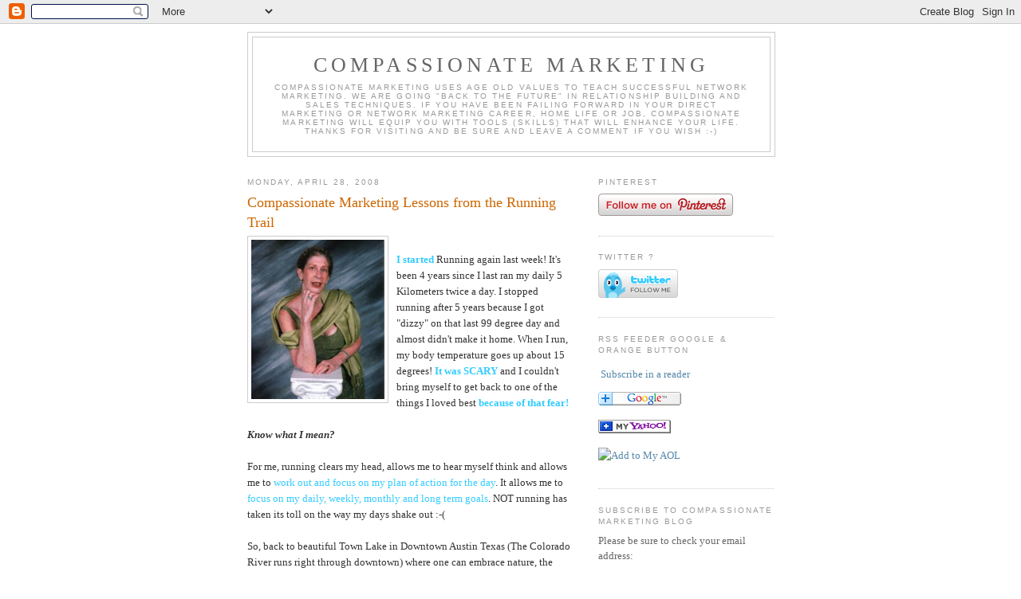

--- FILE ---
content_type: text/html; charset=UTF-8
request_url: https://therightskills.blogspot.com/2008/04/
body_size: 16893
content:
<!DOCTYPE html>
<html dir='ltr' xmlns='http://www.w3.org/1999/xhtml' xmlns:b='http://www.google.com/2005/gml/b' xmlns:data='http://www.google.com/2005/gml/data' xmlns:expr='http://www.google.com/2005/gml/expr'>
<head>
<link href='https://www.blogger.com/static/v1/widgets/2944754296-widget_css_bundle.css' rel='stylesheet' type='text/css'/>
<meta content='text/html; charset=UTF-8' http-equiv='Content-Type'/>
<meta content='blogger' name='generator'/>
<link href='https://therightskills.blogspot.com/favicon.ico' rel='icon' type='image/x-icon'/>
<link href='http://therightskills.blogspot.com/2008/04/' rel='canonical'/>
<link rel="alternate" type="application/atom+xml" title="Compassionate Marketing - Atom" href="https://therightskills.blogspot.com/feeds/posts/default" />
<link rel="alternate" type="application/rss+xml" title="Compassionate Marketing - RSS" href="https://therightskills.blogspot.com/feeds/posts/default?alt=rss" />
<link rel="service.post" type="application/atom+xml" title="Compassionate Marketing - Atom" href="https://www.blogger.com/feeds/4785149269814441668/posts/default" />
<!--Can't find substitution for tag [blog.ieCssRetrofitLinks]-->
<meta content='http://therightskills.blogspot.com/2008/04/' property='og:url'/>
<meta content='Compassionate Marketing' property='og:title'/>
<meta content='' property='og:description'/>
<meta content='Bau8CNF7fYII5rt19JkFfbnvV8q532EzQTT44uns+Vw=' name='verify-v1'/>
<title>Compassionate Marketing: April 2008</title>
<style id='page-skin-1' type='text/css'><!--
/*
-----------------------------------------------
Blogger Template Style
Name:     Minima
Date:     26 Feb 2004
Updated by: Blogger Team
----------------------------------------------- */
/* Use this with templates/template-twocol.html */
body {
background:#ffffff;
margin:0;
color:#333333;
font:x-small Georgia Serif;
font-size/* */:/**/small;
font-size: /**/small;
text-align: center;
}
a:link {
color:#5588aa;
text-decoration:none;
}
a:visited {
color:#999999;
text-decoration:none;
}
a:hover {
color:#cc6600;
text-decoration:underline;
}
a img {
border-width:0;
}
/* Header
-----------------------------------------------
*/
#header-wrapper {
width:660px;
margin:0 auto 10px;
border:1px solid #cccccc;
}
#header-inner {
background-position: center;
margin-left: auto;
margin-right: auto;
}
#header {
margin: 5px;
border: 1px solid #cccccc;
text-align: center;
color:#666666;
}
#header h1 {
margin:5px 5px 0;
padding:15px 20px .25em;
line-height:1.2em;
text-transform:uppercase;
letter-spacing:.2em;
font: normal normal 200% Georgia, Serif;
}
#header a {
color:#666666;
text-decoration:none;
}
#header a:hover {
color:#666666;
}
#header .description {
margin:0 5px 5px;
padding:0 20px 15px;
max-width:700px;
text-transform:uppercase;
letter-spacing:.2em;
line-height: 1.4em;
font: normal normal 78% 'Trebuchet MS', Trebuchet, Arial, Verdana, Sans-serif;
color: #999999;
}
#header img {
margin-left: auto;
margin-right: auto;
}
/* Outer-Wrapper
----------------------------------------------- */
#outer-wrapper {
width: 660px;
margin:0 auto;
padding:10px;
text-align:left;
font: normal normal 100% Georgia, Serif;
}
#main-wrapper {
width: 410px;
float: left;
word-wrap: break-word; /* fix for long text breaking sidebar float in IE */
overflow: hidden;     /* fix for long non-text content breaking IE sidebar float */
}
#sidebar-wrapper {
width: 220px;
float: right;
word-wrap: break-word; /* fix for long text breaking sidebar float in IE */
overflow: hidden;      /* fix for long non-text content breaking IE sidebar float */
}
/* Headings
----------------------------------------------- */
h2 {
margin:1.5em 0 .75em;
font:normal normal 78% 'Trebuchet MS',Trebuchet,Arial,Verdana,Sans-serif;
line-height: 1.4em;
text-transform:uppercase;
letter-spacing:.2em;
color:#999999;
}
/* Posts
-----------------------------------------------
*/
h2.date-header {
margin:1.5em 0 .5em;
}
.post {
margin:.5em 0 1.5em;
border-bottom:1px dotted #cccccc;
padding-bottom:1.5em;
}
.post h3 {
margin:.25em 0 0;
padding:0 0 4px;
font-size:140%;
font-weight:normal;
line-height:1.4em;
color:#cc6600;
}
.post h3 a, .post h3 a:visited, .post h3 strong {
display:block;
text-decoration:none;
color:#cc6600;
font-weight:normal;
}
.post h3 strong, .post h3 a:hover {
color:#333333;
}
.post-body {
margin:0 0 .75em;
line-height:1.6em;
}
.post-body blockquote {
line-height:1.3em;
}
.post-footer {
margin: .75em 0;
color:#999999;
text-transform:uppercase;
letter-spacing:.1em;
font: normal normal 78% 'Trebuchet MS', Trebuchet, Arial, Verdana, Sans-serif;
line-height: 1.4em;
}
.comment-link {
margin-left:.6em;
}
.post img, table.tr-caption-container {
padding:4px;
border:1px solid #cccccc;
}
.tr-caption-container img {
border: none;
padding: 0;
}
.post blockquote {
margin:1em 20px;
}
.post blockquote p {
margin:.75em 0;
}
/* Comments
----------------------------------------------- */
#comments h4 {
margin:1em 0;
font-weight: bold;
line-height: 1.4em;
text-transform:uppercase;
letter-spacing:.2em;
color: #999999;
}
#comments-block {
margin:1em 0 1.5em;
line-height:1.6em;
}
#comments-block .comment-author {
margin:.5em 0;
}
#comments-block .comment-body {
margin:.25em 0 0;
}
#comments-block .comment-footer {
margin:-.25em 0 2em;
line-height: 1.4em;
text-transform:uppercase;
letter-spacing:.1em;
}
#comments-block .comment-body p {
margin:0 0 .75em;
}
.deleted-comment {
font-style:italic;
color:gray;
}
#blog-pager-newer-link {
float: left;
}
#blog-pager-older-link {
float: right;
}
#blog-pager {
text-align: center;
}
.feed-links {
clear: both;
line-height: 2.5em;
}
/* Sidebar Content
----------------------------------------------- */
.sidebar {
color: #666666;
line-height: 1.5em;
}
.sidebar ul {
list-style:none;
margin:0 0 0;
padding:0 0 0;
}
.sidebar li {
margin:0;
padding-top:0;
padding-right:0;
padding-bottom:.25em;
padding-left:15px;
text-indent:-15px;
line-height:1.5em;
}
.sidebar .widget, .main .widget {
border-bottom:1px dotted #cccccc;
margin:0 0 1.5em;
padding:0 0 1.5em;
}
.main .Blog {
border-bottom-width: 0;
}
/* Profile
----------------------------------------------- */
.profile-img {
float: left;
margin-top: 0;
margin-right: 5px;
margin-bottom: 5px;
margin-left: 0;
padding: 4px;
border: 1px solid #cccccc;
}
.profile-data {
margin:0;
text-transform:uppercase;
letter-spacing:.1em;
font: normal normal 78% 'Trebuchet MS', Trebuchet, Arial, Verdana, Sans-serif;
color: #999999;
font-weight: bold;
line-height: 1.6em;
}
.profile-datablock {
margin:.5em 0 .5em;
}
.profile-textblock {
margin: 0.5em 0;
line-height: 1.6em;
}
.profile-link {
font: normal normal 78% 'Trebuchet MS', Trebuchet, Arial, Verdana, Sans-serif;
text-transform: uppercase;
letter-spacing: .1em;
}
/* Footer
----------------------------------------------- */
#footer {
width:660px;
clear:both;
margin:0 auto;
padding-top:15px;
line-height: 1.6em;
text-transform:uppercase;
letter-spacing:.1em;
text-align: center;
}

--></style>
<link href='https://www.blogger.com/dyn-css/authorization.css?targetBlogID=4785149269814441668&amp;zx=6ece7e32-0d8c-4d0c-8b3b-30eaddf75a09' media='none' onload='if(media!=&#39;all&#39;)media=&#39;all&#39;' rel='stylesheet'/><noscript><link href='https://www.blogger.com/dyn-css/authorization.css?targetBlogID=4785149269814441668&amp;zx=6ece7e32-0d8c-4d0c-8b3b-30eaddf75a09' rel='stylesheet'/></noscript>
<meta name='google-adsense-platform-account' content='ca-host-pub-1556223355139109'/>
<meta name='google-adsense-platform-domain' content='blogspot.com'/>

</head>
<body>
<div class='navbar section' id='navbar'><div class='widget Navbar' data-version='1' id='Navbar1'><script type="text/javascript">
    function setAttributeOnload(object, attribute, val) {
      if(window.addEventListener) {
        window.addEventListener('load',
          function(){ object[attribute] = val; }, false);
      } else {
        window.attachEvent('onload', function(){ object[attribute] = val; });
      }
    }
  </script>
<div id="navbar-iframe-container"></div>
<script type="text/javascript" src="https://apis.google.com/js/platform.js"></script>
<script type="text/javascript">
      gapi.load("gapi.iframes:gapi.iframes.style.bubble", function() {
        if (gapi.iframes && gapi.iframes.getContext) {
          gapi.iframes.getContext().openChild({
              url: 'https://www.blogger.com/navbar/4785149269814441668?origin\x3dhttps://therightskills.blogspot.com',
              where: document.getElementById("navbar-iframe-container"),
              id: "navbar-iframe"
          });
        }
      });
    </script><script type="text/javascript">
(function() {
var script = document.createElement('script');
script.type = 'text/javascript';
script.src = '//pagead2.googlesyndication.com/pagead/js/google_top_exp.js';
var head = document.getElementsByTagName('head')[0];
if (head) {
head.appendChild(script);
}})();
</script>
</div></div>
<div id='outer-wrapper'><div id='wrap2'>
<!-- skip links for text browsers -->
<span id='skiplinks' style='display:none;'>
<a href='#main'>skip to main </a> |
      <a href='#sidebar'>skip to sidebar</a>
</span>
<div id='header-wrapper'>
<div class='header section' id='header'><div class='widget Header' data-version='1' id='Header1'>
<div id='header-inner'>
<div class='titlewrapper'>
<h1 class='title'>
<a href='https://therightskills.blogspot.com/'>
Compassionate Marketing
</a>
</h1>
</div>
<div class='descriptionwrapper'>
<p class='description'><span>Compassionate Marketing uses age old values to teach successful Network Marketing.

We are going "Back to the Future" in relationship building and Sales Techniques.

If you have been failing forward in your Direct Marketing or Network Marketing Career, Home Life or Job, Compassionate Marketing will equip you with tools (skills) that will enhance your life. Thanks for visiting and be sure and leave a comment if you wish :-)</span></p>
</div>
</div>
</div></div>
</div>
<div id='content-wrapper'>
<div id='crosscol-wrapper' style='text-align:center'>
<div class='crosscol no-items section' id='crosscol'></div>
</div>
<div id='main-wrapper'>
<div class='main section' id='main'><div class='widget Blog' data-version='1' id='Blog1'>
<div class='blog-posts hfeed'>

          <div class="date-outer">
        
<h2 class='date-header'><span>Monday, April 28, 2008</span></h2>

          <div class="date-posts">
        
<div class='post-outer'>
<div class='post hentry'>
<a name='2993864727624375977'></a>
<h3 class='post-title entry-title'>
<a href='https://therightskills.blogspot.com/2008/04/compassionate-marketing-lessons-from.html'>Compassionate Marketing Lessons from the Running Trail</a>
</h3>
<div class='post-header-line-1'></div>
<div class='post-body entry-content'>
<a href="https://blogger.googleusercontent.com/img/b/R29vZ2xl/AVvXsEiN4lCWb6UNYJa8d6XQ1Qyhu9TdLfYlseZG1e40evV7fQFDGKkXkLGx33k4XK8PMDCUdxx_axkmbT7QdAbVJJ5kDW3c8on7C98Bfa2gSVGvnUS_Rc2OgFwmGtQPvOxFon5VJWQqv_T97To/s1600-h/RS+Pedestal+Rev1.jpg"><img alt="" border="0" id="BLOGGER_PHOTO_ID_5194441573884375602" src="https://blogger.googleusercontent.com/img/b/R29vZ2xl/AVvXsEiN4lCWb6UNYJa8d6XQ1Qyhu9TdLfYlseZG1e40evV7fQFDGKkXkLGx33k4XK8PMDCUdxx_axkmbT7QdAbVJJ5kDW3c8on7C98Bfa2gSVGvnUS_Rc2OgFwmGtQPvOxFon5VJWQqv_T97To/s200/RS+Pedestal+Rev1.jpg" style="FLOAT: left; MARGIN: 0px 10px 10px 0px; CURSOR: hand" /></a><br /><div><strong><span style="color:#33ccff;">I started</span></strong> Running again last week! It's been 4 years since I last ran my daily 5 Kilometers twice a day. I stopped running after 5 years because I got "dizzy" on that last 99 degree day and almost didn't make it home. When I run, my body temperature goes up about 15 degrees!<span style="color:#33ccff;"> <strong>It was SCARY</strong></span> and I couldn't bring myself to get back to one of the things I loved best <span style="color:#66cccc;"><strong><span style="color:#33ccff;">because of that fear!</span> </strong></span><br /><br /><em><strong>Know what I mean?</strong></em><br /><br />For me, running clears my head, allows me to hear myself think and allows me to <span style="color:#33ccff;">work out and focus on my plan of action for the day</span>. It allows me to <span style="color:#33ccff;">focus on my daily, weekly, monthly and long term goals</span>. NOT running has taken its toll on the way my days shake out :-(<br /><br />So, back to beautiful Town Lake in Downtown Austin Texas (The Colorado River runs right through downtown) where one can embrace nature, the flowers and fauna and clean out the cobwebs in your mind. Some bike the trail, some walk and some are running. ALL are experiencing their own "<strong><span style="color:#66cccc;">daily mental cleanse</span></strong>" no matter which activity they do.<br /><br /><em><strong>What about you?</strong></em><br /><br /><span style="color:#33ccff;">What are YOU doing to clean out your brain and keep planning and DOING on a daily basis?</span><br /><br />A funny thing happened today on the trail. Actually, 3 things, all related.<br /><br /><span style="color:#33ccff;"><strong>First I saw</strong></span> a BEAUTIFUL Doberman Pinscher puppy, only about 12 weeks old. He had just had his ears "clipped" (ouch!) and probably shouldn't have been there. He was cowering in between his owners' legs while the bikes whizzed by, the people ran past and the walkers meandered on their way. This puppy was <strong><span style="color:#33ccff;">SCARED of all of it</span></strong>. The noises, the smells, the din! There was just much too much going on for this little fella.<em> His name was Adler</em>. I wanted desperately to go over to him and get some licks and pet him but as I quietly inched my way up to him, stopping and cooing his name every foot or so, he got more and more upset. His "owner", a young lady who had never had pets before (and was certainly NOT a Mother) <span style="color:#66cccc;">did not understand that Adler was scared, or why.</span> She kept on pulling him on.<br /><br />I am an animal lover, and although I share my living space with Sweet Pea an English Siamese Cat, this beautiful, large pawed, two toned reddish brown Dobie baby was calling to me. Alas, I couldn't get near him!<br /><br /><em>~~What did he make of all the confusion?<br /></em><br /><em>~~What did he make of the person who he was supposed to trust and rely on for support, love and caregiving?<br /></em><br /><em>~~What did he think of himself?</em><br /><br />Adler has <span style="color:#33ccff;">not been empowered</span> by his "owner" nor has <span style="color:#33ccff;">he been embraced or given the option to learn the skills that will make him a strong, empowered, secure pet/animal/sentient being.</span><br /><span style="color:#33ccff;"></span><br /><strong><em>What about you?<br /></em></strong><br /><br /><span style="color:#33ccff;"><strong>The second</strong></span> thing that happened on the trail today was when I was sprinting a section of the path and suddenly found myself in a fit of giggles so hard I had to stop. Coming towards me was a runner with her dog on a lead. THIS dog was, get ready............part dachsund and part wire haired terrior. Looooooooooong and standing about 4 inches from the ground he had curly white hair like a terrior with spots of brown and black. His tail was long and his ears were held in a way that didn't allow them to flop as he ran with his human.<br /><br />THIS animal was a <span style="color:#33ccff;">king amongst kings</span>! He was REGAL in his trot AND the way he carried his head. <span style="color:#33ccff;">He was secure in who he was and was enjoying the moment. He KNEW he was perfect and exuded that to all those who looked (and giggled) as they gazed on him.</span><br /><br /><strong><em>What about you?<br /></em></strong><br /><br /><span style="color:#33ccff;"><strong>The third thing</strong></span> that I experienced today was, on this trail teaming with animals and their humans trotting, running, sprinting, walking and biking.........an older gent MEANDERING down the running trail at a snails' pace with his cane. I had stopped a few yards behind him to catch me breath and ponder the water, the birds and marvel at the <span style="color:#33ccff;">clarity that overwhelmed me</span>. Slowly, I approached this old fellow. He methodically put one foot in front of the other and then moved his cane. He then stopped to admire a bird, flower, or the flow of the Colorado River.<em> It's been storming here the last few days and the river is high and pregnant with life</em>. <span style="color:#33ccff;">SO WAS THIS Older fellow</span>. I stopped along side him and said "howdy" ( the customary hello in Austin) and he smiled, slowing down even further. I asked him if he was enjoying his walk and he <span style="color:#33ccff;"><strong>beamed with pride, self assurance, perseverence and the knowledge that HE WAS DOING JUST WHAT HE INTENDED on doing for the day!</strong></span> We chatted briefly, I hailed goodbye and was off...... but will never forget the <strong><em><span style="color:#33ccff;">three lessons</span></em></strong> I learned today.<br /><br />They are all related.<br /><br /><span style="color:#33ccff;"><em>You ARE what you THINK you are.</em> </span><br /><span style="color:#33ccff;"></span><br /><em><span style="color:#33ccff;">It is all about your SELF IMAGE and<br /><br />what you THINK about yourself.<br /></span></em><br /><br />Adler the Grand Doberman Pinscher puppy wil never be secure or loving. He is a sad, cowering little puppy <span style="color:#33ccff;">with no support</span> from his human owner.<br /><br />My little Dauchsie/Terrier mix IS a king among kings;<span style="color:#33ccff;"> grand, secure, eloquent in his movement and the way he carried himself, poised and sure of himself</span>.<br /><br />My elderly Gent eclipsed them all in lessons today. <span style="color:#33ccff;">He accomplished what he set out to do today.</span><br /><br /><strong><span style="color:#33ccff;">All three ARE what they think they are!</span></strong><br /><br /><strong><em>What about you?</em></strong><br /><br /><br />May your day be a treasure bringing Increase and Plenty to your door.<br /><br />Practicing Abundance, Prosperity &amp; Kindness EVERY DAY,<br /><br />RS<br />RandiSusan Mallory<br />Compassionate Marketing<br />512.472.2604 Country Code 001<br />SKYPE or Oovoo: rsmallory<br /><br />BE a Mentor with A Servant's Heart<br /><br /><br /><br />Copyright &#169;2008 RS Mallory/Compassionate Marketing. All Rights Reserved. May be used with Proper Attribution</div>
<div style='clear: both;'></div>
</div>
<div class='post-footer'>
<div class='post-footer-line post-footer-line-1'><span class='post-author vcard'>
Posted by
<span class='fn'>RS Mallory</span>
</span>
<span class='post-timestamp'>
at
<a class='timestamp-link' href='https://therightskills.blogspot.com/2008/04/compassionate-marketing-lessons-from.html' rel='bookmark' title='permanent link'><abbr class='published' title='2008-04-28T16:26:00-05:00'>4/28/2008 04:26:00 PM</abbr></a>
</span>
<span class='post-comment-link'>
<a class='comment-link' href='https://www.blogger.com/comment/fullpage/post/4785149269814441668/2993864727624375977' onclick='javascript:window.open(this.href, "bloggerPopup", "toolbar=0,location=0,statusbar=1,menubar=0,scrollbars=yes,width=640,height=500"); return false;'>0
comments</a>
</span>
<span class='post-icons'>
<span class='item-action'>
<a href='https://www.blogger.com/email-post/4785149269814441668/2993864727624375977' title='Email Post'>
<img alt="" class="icon-action" height="13" src="//www.blogger.com/img/icon18_email.gif" width="18">
</a>
</span>
<span class='item-control blog-admin pid-1936778409'>
<a href='https://www.blogger.com/post-edit.g?blogID=4785149269814441668&postID=2993864727624375977&from=pencil' title='Edit Post'>
<img alt='' class='icon-action' height='18' src='https://resources.blogblog.com/img/icon18_edit_allbkg.gif' width='18'/>
</a>
</span>
</span>
</div>
<div class='post-footer-line post-footer-line-2'><span class='post-labels'>
Labels:
<a href='https://therightskills.blogspot.com/search/label/action%20Plan' rel='tag'>action Plan</a>,
<a href='https://therightskills.blogspot.com/search/label/Compassionate%20Marketing' rel='tag'>Compassionate Marketing</a>,
<a href='https://therightskills.blogspot.com/search/label/empower' rel='tag'>empower</a>,
<a href='https://therightskills.blogspot.com/search/label/fear' rel='tag'>fear</a>,
<a href='https://therightskills.blogspot.com/search/label/Law%20of%20Intention' rel='tag'>Law of Intention</a>,
<a href='https://therightskills.blogspot.com/search/label/mental%20cleanse' rel='tag'>mental cleanse</a>,
<a href='https://therightskills.blogspot.com/search/label/mlm%20skills' rel='tag'>mlm skills</a>,
<a href='https://therightskills.blogspot.com/search/label/mlm%20success' rel='tag'>mlm success</a>,
<a href='https://therightskills.blogspot.com/search/label/perseverence' rel='tag'>perseverence</a>,
<a href='https://therightskills.blogspot.com/search/label/personal%20development' rel='tag'>personal development</a>,
<a href='https://therightskills.blogspot.com/search/label/plan%20of%20action' rel='tag'>plan of action</a>,
<a href='https://therightskills.blogspot.com/search/label/running' rel='tag'>running</a>,
<a href='https://therightskills.blogspot.com/search/label/scarey' rel='tag'>scarey</a>,
<a href='https://therightskills.blogspot.com/search/label/secure' rel='tag'>secure</a>,
<a href='https://therightskills.blogspot.com/search/label/self%20image' rel='tag'>self image</a>
</span>
</div>
<div class='post-footer-line post-footer-line-3'><span class='post-location'>
</span>
</div>
</div>
</div>
</div>

          </div></div>
        

          <div class="date-outer">
        
<h2 class='date-header'><span>Saturday, April 19, 2008</span></h2>

          <div class="date-posts">
        
<div class='post-outer'>
<div class='post hentry'>
<a name='9092386450093357192'></a>
<h3 class='post-title entry-title'>
<a href='https://therightskills.blogspot.com/2008/04/what-can-we-learn-from-passover.html'>What can we learn from Passover?</a>
</h3>
<div class='post-header-line-1'></div>
<div class='post-body entry-content'>
Tonight is the beginning of Passover celebrating the liberation of the Jewish People from Egypt. The Jewish people were enslaved and ironically, the manpower and brains behind the everlasting pyramids and monuments left behind by their captores, The Egyptians.<br /><br /><span style="color:#66ff99;"><span style="color:#33cc00;"><strong>Who are your captores? Are you allowing yourselves to be enslaved?</strong></span><br /></span><br />When Moses won the right for the Jewish people to leave Egypt, only about 25% of the Jewish people CHOSE to go with him.  <span style="color:#33cc00;"><strong>What mindset</strong></span> pervaded those who stayed behind? Familiarity, apathy and a lack of personal desire and will.<br /><br /><span style="color:#33cc00;"><strong>What mindset for those who CHOSE to leave? Vision, promise and the desire for a better life!<br /></strong></span><br />The Jewish people wandered the desert for 40 years. <span style="color:#33cc00;"><em>Their existance and very life required peserverence, goal setting, vision and a BELIEF system that would ensure their success.</em><br /><br /></span><strong><span style="color:#009900;">Are you stuck in your own Egypt?</span></strong><br /><br /><span style="color:#33cc00;"><strong>Write down your goals, desires and vision and BEGIN the journey</strong></span>. I promise, you will NOT wander the desert for 40 years. By the way, if we could transport back to the time when Joshua and Moses found themselves at the doorstep of their "Land of Milk and Honey", they would tell you that their 40 year journey WAS WORTH IT!<br /><br />For my Jewish friends and dear Readers,<br /><br /><a href="http://www.wishafriend.com/graphics/" target="new"><img alt="Myspace Graphics" border="0" src="https://lh3.googleusercontent.com/blogger_img_proxy/AEn0k_upTTEE3fnhcIQ3_lBbyq_9G-CDCxco3D_CbEmfn8MwTXfFzX5--nFBX1z5OlX7zysCEewohremmAKQCpc6C_KNBMgUrXITvSwiFg_Gor9Mq1EMbWBOnk5As8UxtKAPFoRYsKT2Yua08P8RqpUJ_QScnQQ=s0-d"></a><br /><br /><br />May your day be a treasure bringing Increase and Plenty to your door.<br /><br />Practicing  Abundance, Prosperity &amp; Kindness EVERY DAY,<br /><br />RS<br />RandiSusan Mallory<br />Compassionate Marketing<br />512.472.2604 Country Code 001<br />SKYPE or Oovoo: rsmallory<br /><br />BE a Mentor  with A Servant's Heart<br /><br /><br />Copyright &#169;2008 RS Mallory/Compassionate Marketing. All Rights Reserved. May be used with Proper Attribution
<div style='clear: both;'></div>
</div>
<div class='post-footer'>
<div class='post-footer-line post-footer-line-1'><span class='post-author vcard'>
Posted by
<span class='fn'>RS Mallory</span>
</span>
<span class='post-timestamp'>
at
<a class='timestamp-link' href='https://therightskills.blogspot.com/2008/04/what-can-we-learn-from-passover.html' rel='bookmark' title='permanent link'><abbr class='published' title='2008-04-19T13:50:00-05:00'>4/19/2008 01:50:00 PM</abbr></a>
</span>
<span class='post-comment-link'>
<a class='comment-link' href='https://www.blogger.com/comment/fullpage/post/4785149269814441668/9092386450093357192' onclick='javascript:window.open(this.href, "bloggerPopup", "toolbar=0,location=0,statusbar=1,menubar=0,scrollbars=yes,width=640,height=500"); return false;'>0
comments</a>
</span>
<span class='post-icons'>
<span class='item-action'>
<a href='https://www.blogger.com/email-post/4785149269814441668/9092386450093357192' title='Email Post'>
<img alt="" class="icon-action" height="13" src="//www.blogger.com/img/icon18_email.gif" width="18">
</a>
</span>
<span class='item-control blog-admin pid-1936778409'>
<a href='https://www.blogger.com/post-edit.g?blogID=4785149269814441668&postID=9092386450093357192&from=pencil' title='Edit Post'>
<img alt='' class='icon-action' height='18' src='https://resources.blogblog.com/img/icon18_edit_allbkg.gif' width='18'/>
</a>
</span>
</span>
</div>
<div class='post-footer-line post-footer-line-2'><span class='post-labels'>
Labels:
<a href='https://therightskills.blogspot.com/search/label/goal%20setting' rel='tag'>goal setting</a>,
<a href='https://therightskills.blogspot.com/search/label/goals' rel='tag'>goals</a>,
<a href='https://therightskills.blogspot.com/search/label/Passover' rel='tag'>Passover</a>,
<a href='https://therightskills.blogspot.com/search/label/personal%20development' rel='tag'>personal development</a>,
<a href='https://therightskills.blogspot.com/search/label/personal%20growth' rel='tag'>personal growth</a>,
<a href='https://therightskills.blogspot.com/search/label/Vision' rel='tag'>Vision</a>
</span>
</div>
<div class='post-footer-line post-footer-line-3'><span class='post-location'>
</span>
</div>
</div>
</div>
</div>

          </div></div>
        

          <div class="date-outer">
        
<h2 class='date-header'><span>Saturday, April 12, 2008</span></h2>

          <div class="date-posts">
        
<div class='post-outer'>
<div class='post hentry'>
<a name='3669213155103106245'></a>
<h3 class='post-title entry-title'>
<a href='https://therightskills.blogspot.com/2008/04/finding-your-inner-truth.html'>Finding Your Inner Truth</a>
</h3>
<div class='post-header-line-1'></div>
<div class='post-body entry-content'>
<a href="https://blogger.googleusercontent.com/img/b/R29vZ2xl/AVvXsEhVMzCUR6lfdDKV2QRDHFsOQj8gsBBTLIPOkcy9gpjeREPjnVl5GgM6qICr5kuognQvHcmolZ0eMTCER-MZ7Q5fTyepFkQHEJx9NV0sI22SH1-X2bCop-x0Gi77jS6MakV8saBBGGllHz0/s1600-h/RS+Pedestal+Rev1.jpg"><img alt="" border="0" id="BLOGGER_PHOTO_ID_5188386488265481730" src="https://blogger.googleusercontent.com/img/b/R29vZ2xl/AVvXsEhVMzCUR6lfdDKV2QRDHFsOQj8gsBBTLIPOkcy9gpjeREPjnVl5GgM6qICr5kuognQvHcmolZ0eMTCER-MZ7Q5fTyepFkQHEJx9NV0sI22SH1-X2bCop-x0Gi77jS6MakV8saBBGGllHz0/s200/RS+Pedestal+Rev1.jpg" style="FLOAT: left; MARGIN: 0px 10px 10px 0px; CURSOR: hand" /></a><br /><div>Where do we find our inner truth?</div><br /><div></div><br /><div>The last several weeks find me cultivating and growing a new friendship. Each conversation reveals a little more about my friend, AND myself. You see, as we "tell stories" about ourselves, our lives, our families, we are imprinting what WE BELIEVE to be true on to others, and the Universe.</div><br /><div></div><br /><div>We have studying<span style="color:#33ccff;"><strong> <em>Perception</em></strong></span>, and know that perhaps, what we THOUGHT we saw, felt, tasted, experienced, may not have been exact or even true! We each <span style="color:#33ccff;"><strong>bring our perceptions to our present and past</strong></span>, so it is important to keep that in mind.</div><br /><div></div><br /><div><em><strong><span style="color:#33ccff;">Find the truth FOR yourself IN yourself. Helen Mirin put it best, "Find the Truth OF yourself".<br /></span></strong></em><br /></div><div>Finding the truth FOR yourself requires that you<br /><br /></div><div>1- <span style="color:#33ccff;">have the Intention</span> of being KIND to yourself</div><br /><div>2- know that <span style="color:#33ccff;">you are</span> Worthy and Valuable</div><br /><div>3- <strong><span style="color:#33ccff;">not</span></strong> be judgemental of yourself</div><br /><div>4- <span style="color:#33ccff;">be able</span> to embrace yourself</div><br /><div>5- be willing to<strong><span style="color:#33ccff;"> celebrate</span></strong> WHO you are</div><br /><div></div><br /><div>Our <span style="color:#33ccff;">individual identities</span> are NOT a reflection of what others think we are. The chatter and the smog in our brain, emotions and psyche usually <span style="color:#33ccff;">cloud our ability</span> to recapture and REMEMBER exactly who we are.<br /><br /></div><div>Several exercises that will allow you to RECLAIM the ability to to that are:</div><br /><div></div><br /><div>1- remember when you were a small child, <span style="color:#33ccff;"><strong>without preconceptions or prejudice</strong></span>. Remember the DELIGHT, the NEWNESS of an experience or thing, the simple pleausures like LAUGHTER and JOY. Now <span style="color:#33ccff;">take a mental journey</span> to a place you CREATE in your minds' eye and allow yourself to FEEL your emotions <strong><span style="color:#33ccff;">without judgement</span></strong>.<br /><br /></div><div>2- Realize that it is only <span style="color:#33ccff;">you that controls your thoughts</span>. <strong><span style="color:#33ccff;">We all have choices</span></strong>. Do not let ANYONE rent space in your brain. It is precious real estate my friend! Create your own "perfect day" or "perfect moment". Feel, smell, see, all the beauty and warm feelings that accompany your perfect moment or day. <span style="color:#33ccff;">Allow yourself to be EMBRACED by the feelings and emotions.</span><br /><br /></div><div>3- KNOW and understand that your perfect day is a <strong><span style="color:#33ccff;">tool </span></strong>that you might use to BLOCK OUT any negative voice that creeps in to your brain. <span style="color:#33ccff;"><strong>It's free, it's powerful, it's UNIQUE and it is you!</strong></span></div><br /><div></div><br /><div>Finding the truth FOR yourself by looking INTO yourself and you will, as Helen Mirin put it best, "Find the Truth OF yourself" AND, as Shakespeak so eloquently and simply stated,<span style="color:#00cccc;"><strong> <span style="color:#66cccc;">"To Your Own Self Be True!"<br /><br /></span></strong></span></div><div></div><div>May your day be a treasure bringing Increase and Plenty to your door.<br /><br /></div><div></div><div>Practicing Abundance, Prosperity &amp; Kindness EVERY DAY,<br /><br /></div><div></div><div>RS</div><div>RandiSusan Mallory<a href="http://compassionatemarketing.com/" onclick="return top.js.OpenExtLink(window,event,this)" target="_blank"><br /></a>Compassionate Marketing</div><div>512.472.2604 Country Code 001</div><div>SKYPE or Oovoo: rsmallory<br /></div><div></div><div>BE a Mentor with A Servant's Heart<br /><br /><br /></div><div></div><div></div><div>Copyright &#169;2008 RS Mallory/Compassionate Marketing. All Rights Reserved. May be used with Proper Attribution</div><div></div><div></div><div></div><div></div><div></div><div></div>
<div style='clear: both;'></div>
</div>
<div class='post-footer'>
<div class='post-footer-line post-footer-line-1'><span class='post-author vcard'>
Posted by
<span class='fn'>RS Mallory</span>
</span>
<span class='post-timestamp'>
at
<a class='timestamp-link' href='https://therightskills.blogspot.com/2008/04/finding-your-inner-truth.html' rel='bookmark' title='permanent link'><abbr class='published' title='2008-04-12T10:24:00-05:00'>4/12/2008 10:24:00 AM</abbr></a>
</span>
<span class='post-comment-link'>
<a class='comment-link' href='https://www.blogger.com/comment/fullpage/post/4785149269814441668/3669213155103106245' onclick='javascript:window.open(this.href, "bloggerPopup", "toolbar=0,location=0,statusbar=1,menubar=0,scrollbars=yes,width=640,height=500"); return false;'>0
comments</a>
</span>
<span class='post-icons'>
<span class='item-action'>
<a href='https://www.blogger.com/email-post/4785149269814441668/3669213155103106245' title='Email Post'>
<img alt="" class="icon-action" height="13" src="//www.blogger.com/img/icon18_email.gif" width="18">
</a>
</span>
<span class='item-control blog-admin pid-1936778409'>
<a href='https://www.blogger.com/post-edit.g?blogID=4785149269814441668&postID=3669213155103106245&from=pencil' title='Edit Post'>
<img alt='' class='icon-action' height='18' src='https://resources.blogblog.com/img/icon18_edit_allbkg.gif' width='18'/>
</a>
</span>
</span>
</div>
<div class='post-footer-line post-footer-line-2'><span class='post-labels'>
Labels:
<a href='https://therightskills.blogspot.com/search/label/Belive%20in%20yourself' rel='tag'>Belive in yourself</a>,
<a href='https://therightskills.blogspot.com/search/label/find%20the%20truth' rel='tag'>find the truth</a>,
<a href='https://therightskills.blogspot.com/search/label/Helen%20Mirin' rel='tag'>Helen Mirin</a>,
<a href='https://therightskills.blogspot.com/search/label/Inner%20Truth' rel='tag'>Inner Truth</a>,
<a href='https://therightskills.blogspot.com/search/label/judgemental' rel='tag'>judgemental</a>,
<a href='https://therightskills.blogspot.com/search/label/kind' rel='tag'>kind</a>,
<a href='https://therightskills.blogspot.com/search/label/Law%20of%20Intention' rel='tag'>Law of Intention</a>,
<a href='https://therightskills.blogspot.com/search/label/perseverence' rel='tag'>perseverence</a>,
<a href='https://therightskills.blogspot.com/search/label/personal%20development' rel='tag'>personal development</a>,
<a href='https://therightskills.blogspot.com/search/label/personal%20growth' rel='tag'>personal growth</a>,
<a href='https://therightskills.blogspot.com/search/label/preconceptions' rel='tag'>preconceptions</a>,
<a href='https://therightskills.blogspot.com/search/label/prejudice' rel='tag'>prejudice</a>,
<a href='https://therightskills.blogspot.com/search/label/Shakespeare' rel='tag'>Shakespeare</a>
</span>
</div>
<div class='post-footer-line post-footer-line-3'><span class='post-location'>
</span>
</div>
</div>
</div>
</div>

        </div></div>
      
</div>
<div class='blog-pager' id='blog-pager'>
<span id='blog-pager-newer-link'>
<a class='blog-pager-newer-link' href='https://therightskills.blogspot.com/' id='Blog1_blog-pager-newer-link' title='Newer Posts'>Newer Posts</a>
</span>
<span id='blog-pager-older-link'>
<a class='blog-pager-older-link' href='https://therightskills.blogspot.com/search?updated-max=2008-04-12T10:24:00-05:00&amp;max-results=50' id='Blog1_blog-pager-older-link' title='Older Posts'>Older Posts</a>
</span>
<a class='home-link' href='https://therightskills.blogspot.com/'>Home</a>
</div>
<div class='clear'></div>
<div class='blog-feeds'>
<div class='feed-links'>
Subscribe to:
<a class='feed-link' href='https://therightskills.blogspot.com/feeds/posts/default' target='_blank' type='application/atom+xml'>Comments (Atom)</a>
</div>
</div>
</div></div>
</div>
<div id='sidebar-wrapper'>
<div class='sidebar section' id='sidebar'><div class='widget HTML' data-version='1' id='HTML8'>
<h2 class='title'>Pinterest</h2>
<div class='widget-content'>
<a href="http://pinterest.com/randisusan/"><img src="https://lh3.googleusercontent.com/blogger_img_proxy/AEn0k_svGUhEyqxQ23GnT0Y_oXbjy9L42mooCxsc7tZLsc5jxtBFdmEO1Z1rzVq6Nv9oJIguDAzk2DXpSfFbk2ZC0VBZN00RPemeMgIwDSq1jLvktQIeq9ITlaaJzzZqDXzTylz_9e05JpJyIdkKavGfdFpsZDOW_YXnVLpW=s0-d" width="169" height="28" alt="Follow Me on Pinterest"></a>
</div>
<div class='clear'></div>
</div><div class='widget HTML' data-version='1' id='HTML7'>
<h2 class='title'>Twitter ?</h2>
<div class='widget-content'>
<a href="http://www.twitter.com/RandiSusan"><img src="https://lh3.googleusercontent.com/blogger_img_proxy/AEn0k_vRdyGNkIv1fwWLGrjScJ-vJ6QsRv9cQSDKvH3gbp2Yc6n4g7LQmSFfIVE5qGyE8jkhqE80SpLwcP2syjFJ7PedOLP-AGwnna3NqAVfcCGUsCTVPoT6HTiwjQqh=s0-d" alt="Follow RandiSusan on Twitter"></a>
</div>
<div class='clear'></div>
</div><div class='widget HTML' data-version='1' id='HTML3'>
<h2 class='title'>RSS Feeder Google &amp; Orange Button</h2>
<div class='widget-content'>
<p><a href="http://feeds.feedburner.com/CompassionateMarketing" rel="alternate" type="application/rss+xml"><img alt="" style="vertical-align:middle;border:0" src="https://lh3.googleusercontent.com/blogger_img_proxy/AEn0k_uR-kGXYm35jXqJoYWtNEBM9RYBrE5gz6-V44_-me0EE9UhuMhw5qzniSnauLn6n9-Y7F-pq0uWDeF3WJ365aOx6gA5n2m_oTtPvyKm9SiBsoUCDbhL7xld9eA_-w=s0-d"></a>&nbsp;<a href="http://feeds.feedburner.com/CompassionateMarketing" rel="alternate" type="application/rss+xml">Subscribe in a reader</a></p><p><a href="http://fusion.google.com/add?feedurl=http://feeds.feedburner.com/CompassionateMarketing"><img width="104" style="border:0" alt="Add to Google Reader or Homepage" src="https://lh3.googleusercontent.com/blogger_img_proxy/AEn0k_ucNvS4pp_eYCuoIedg4egEHF8JbCiy7F1FjDhJn990B_SZCdliI6b3EJAsw69aovifjvwIP3Hp32fyNNe8Ns1nNCO8fearfjSVkTmR-S7OHsE8Kdgjyw=s0-d" height="17"></a></p><p><a href="http://add.my.yahoo.com/rss?url=http://feeds.feedburner.com/CompassionateMarketing" title="Compassionate Marketing"><img alt="" style="border:0" src="https://lh3.googleusercontent.com/blogger_img_proxy/AEn0k_uiw3_Fr5WLRQWrWQlxXamLyjooHUvNGdbcH3XmmMaokTPI8BDD615xQKu_Xri67sjMHrats0MXrxlnLAUJR0c-5ji35KRVNUNCmqXl8TOXT_3RILapr8Lv36gMZ2Y=s0-d"></a></p><p><a href="http://feeds.my.aol.com/add.jsp?url=http://feeds.feedburner.com/CompassionateMarketing"><img alt="Add to My AOL" style="border:0" src="https://lh3.googleusercontent.com/blogger_img_proxy/AEn0k_vS5_3zesj-7T0bHqE24Ho9XvXBGMPdgsdoDkLwQAtmGVQw2hY7kS3faMPbgKEHVXByoaGrTO-2xMymzkfFmGjxCTcmyWvq5-Z0havS2C-D=s0-d"></a></p>
</div>
<div class='clear'></div>
</div><div class='widget HTML' data-version='1' id='HTML5'>
<h2 class='title'>Subscribe To Compassionate Marketing Blog</h2>
<div class='widget-content'>
<!---START OF ADD FORM-->
Please be sure to check your email address:<br/><br/>
<form action="http://freeautobot.com/cgi-bin/autores/autores.cgi">
<input value="add_lead_external" name="do" type="hidden"/>
<input value="rsmallory" name="Username" type="hidden"/>
<input value="Active" name="Stop_Status" type="hidden"/>
<input value="0" name="Cycle_Number" type="hidden"/>
<input value="http://freeautobot.com" name="Success_URL" type="hidden"/>
<input value="http://freeautobot.com/Failure.html" name="Failure_URL" type="hidden"/>
<input value="Added from opt-in form" name="Notes" type="hidden"/>
Name: <input value="" name="Name" type="text"/><br/>
Email Address: <input value="" name="Email" type="text"/><br/>
<input value="Submit" type="submit"/>
</form>
<!---END OF ADD FORM-->
</div>
<div class='clear'></div>
</div><div class='widget Image' data-version='1' id='Image2'>
<h2>Compassionate Marketing</h2>
<div class='widget-content'>
<img alt='Compassionate Marketing' height='158' id='Image2_img' src='//photos1.blogger.com/x/blogger2/5828/584124666725395/220/z/870315/gse_multipart41334.jpg' width='220'/>
<br/>
<span class='caption'>Reaching around the Globe!</span>
</div>
<div class='clear'></div>
</div><div class='widget Image' data-version='1' id='Image1'>
<h2>RS Mallory</h2>
<div class='widget-content'>
<img alt='RS Mallory' height='220' id='Image1_img' src='//photos1.blogger.com/x/blogger2/5828/584124666725395/220/344522/gse_multipart22999.jpg' width='165'/>
<br/>
<span class='caption'>Compassionate Marketing</span>
</div>
<div class='clear'></div>
</div><div class='widget Profile' data-version='1' id='Profile1'>
<h2>About Me</h2>
<div class='widget-content'>
<a href='https://www.blogger.com/profile/04270977843808460493'><img alt='My photo' class='profile-img' height='80' src='//blogger.googleusercontent.com/img/b/R29vZ2xl/AVvXsEiNjn-r5exCaov8gP4EC6Say5OdNrTKpK09QHGxTQGGYds3-yOxi8n1mhYwsI_hOw17Lp4lVFfSHbU6q0xZ3qgHigYD_LpM2t5OC_km49Kg3NFS1B9pex-keCI8FKJ8o98/s1600/*' width='67'/></a>
<dl class='profile-datablock'>
<dt class='profile-data'>
<a class='profile-name-link g-profile' href='https://www.blogger.com/profile/04270977843808460493' rel='author' style='background-image: url(//www.blogger.com/img/logo-16.png);'>
RS Mallory
</a>
</dt>
<dd class='profile-data'>Austin, Texas, United States</dd>
<dd class='profile-textblock'>My name is RandiSusan Mallory. My friends call me "RS". Be sure and ask me why :-) 

I have been an Educator, Corporate Trainer, Chief Communcations Officer, Artist/Poetess and most recently in the Network Marketing Industry for the past 30 years. 


MY PASSION is helping other folks "find" the path or vehicle by which they can grow and begin their journey; living their goals and dreams for themselves and their family.


I reside in Austin Texas because she is on an Energy Vortex, which is compelling.

"A River runs through it", and the greenery, flora and fauna are marvelous and feed the soul.
Austin is a quirky, multi-faceted town. She participates in the Computer "tech" boom as well as the Film Industry. We are world reknown for our "SXSW Film and Music 
Festival which attracts 1 million people from around the world.</dd>
</dl>
<a class='profile-link' href='https://www.blogger.com/profile/04270977843808460493' rel='author'>View my complete profile</a>
<div class='clear'></div>
</div>
</div><div class='widget BlogArchive' data-version='1' id='BlogArchive1'>
<h2>Blog Archive</h2>
<div class='widget-content'>
<div id='ArchiveList'>
<div id='BlogArchive1_ArchiveList'>
<ul class='hierarchy'>
<li class='archivedate collapsed'>
<a class='toggle' href='javascript:void(0)'>
<span class='zippy'>

        &#9658;&#160;
      
</span>
</a>
<a class='post-count-link' href='https://therightskills.blogspot.com/2023/'>
2023
</a>
<span class='post-count' dir='ltr'>(2)</span>
<ul class='hierarchy'>
<li class='archivedate collapsed'>
<a class='toggle' href='javascript:void(0)'>
<span class='zippy'>

        &#9658;&#160;
      
</span>
</a>
<a class='post-count-link' href='https://therightskills.blogspot.com/2023/12/'>
December
</a>
<span class='post-count' dir='ltr'>(1)</span>
</li>
</ul>
<ul class='hierarchy'>
<li class='archivedate collapsed'>
<a class='toggle' href='javascript:void(0)'>
<span class='zippy'>

        &#9658;&#160;
      
</span>
</a>
<a class='post-count-link' href='https://therightskills.blogspot.com/2023/11/'>
November
</a>
<span class='post-count' dir='ltr'>(1)</span>
</li>
</ul>
</li>
</ul>
<ul class='hierarchy'>
<li class='archivedate collapsed'>
<a class='toggle' href='javascript:void(0)'>
<span class='zippy'>

        &#9658;&#160;
      
</span>
</a>
<a class='post-count-link' href='https://therightskills.blogspot.com/2016/'>
2016
</a>
<span class='post-count' dir='ltr'>(1)</span>
<ul class='hierarchy'>
<li class='archivedate collapsed'>
<a class='toggle' href='javascript:void(0)'>
<span class='zippy'>

        &#9658;&#160;
      
</span>
</a>
<a class='post-count-link' href='https://therightskills.blogspot.com/2016/09/'>
September
</a>
<span class='post-count' dir='ltr'>(1)</span>
</li>
</ul>
</li>
</ul>
<ul class='hierarchy'>
<li class='archivedate collapsed'>
<a class='toggle' href='javascript:void(0)'>
<span class='zippy'>

        &#9658;&#160;
      
</span>
</a>
<a class='post-count-link' href='https://therightskills.blogspot.com/2014/'>
2014
</a>
<span class='post-count' dir='ltr'>(1)</span>
<ul class='hierarchy'>
<li class='archivedate collapsed'>
<a class='toggle' href='javascript:void(0)'>
<span class='zippy'>

        &#9658;&#160;
      
</span>
</a>
<a class='post-count-link' href='https://therightskills.blogspot.com/2014/08/'>
August
</a>
<span class='post-count' dir='ltr'>(1)</span>
</li>
</ul>
</li>
</ul>
<ul class='hierarchy'>
<li class='archivedate collapsed'>
<a class='toggle' href='javascript:void(0)'>
<span class='zippy'>

        &#9658;&#160;
      
</span>
</a>
<a class='post-count-link' href='https://therightskills.blogspot.com/2013/'>
2013
</a>
<span class='post-count' dir='ltr'>(3)</span>
<ul class='hierarchy'>
<li class='archivedate collapsed'>
<a class='toggle' href='javascript:void(0)'>
<span class='zippy'>

        &#9658;&#160;
      
</span>
</a>
<a class='post-count-link' href='https://therightskills.blogspot.com/2013/05/'>
May
</a>
<span class='post-count' dir='ltr'>(1)</span>
</li>
</ul>
<ul class='hierarchy'>
<li class='archivedate collapsed'>
<a class='toggle' href='javascript:void(0)'>
<span class='zippy'>

        &#9658;&#160;
      
</span>
</a>
<a class='post-count-link' href='https://therightskills.blogspot.com/2013/03/'>
March
</a>
<span class='post-count' dir='ltr'>(1)</span>
</li>
</ul>
<ul class='hierarchy'>
<li class='archivedate collapsed'>
<a class='toggle' href='javascript:void(0)'>
<span class='zippy'>

        &#9658;&#160;
      
</span>
</a>
<a class='post-count-link' href='https://therightskills.blogspot.com/2013/02/'>
February
</a>
<span class='post-count' dir='ltr'>(1)</span>
</li>
</ul>
</li>
</ul>
<ul class='hierarchy'>
<li class='archivedate collapsed'>
<a class='toggle' href='javascript:void(0)'>
<span class='zippy'>

        &#9658;&#160;
      
</span>
</a>
<a class='post-count-link' href='https://therightskills.blogspot.com/2012/'>
2012
</a>
<span class='post-count' dir='ltr'>(2)</span>
<ul class='hierarchy'>
<li class='archivedate collapsed'>
<a class='toggle' href='javascript:void(0)'>
<span class='zippy'>

        &#9658;&#160;
      
</span>
</a>
<a class='post-count-link' href='https://therightskills.blogspot.com/2012/10/'>
October
</a>
<span class='post-count' dir='ltr'>(1)</span>
</li>
</ul>
<ul class='hierarchy'>
<li class='archivedate collapsed'>
<a class='toggle' href='javascript:void(0)'>
<span class='zippy'>

        &#9658;&#160;
      
</span>
</a>
<a class='post-count-link' href='https://therightskills.blogspot.com/2012/03/'>
March
</a>
<span class='post-count' dir='ltr'>(1)</span>
</li>
</ul>
</li>
</ul>
<ul class='hierarchy'>
<li class='archivedate collapsed'>
<a class='toggle' href='javascript:void(0)'>
<span class='zippy'>

        &#9658;&#160;
      
</span>
</a>
<a class='post-count-link' href='https://therightskills.blogspot.com/2011/'>
2011
</a>
<span class='post-count' dir='ltr'>(1)</span>
<ul class='hierarchy'>
<li class='archivedate collapsed'>
<a class='toggle' href='javascript:void(0)'>
<span class='zippy'>

        &#9658;&#160;
      
</span>
</a>
<a class='post-count-link' href='https://therightskills.blogspot.com/2011/08/'>
August
</a>
<span class='post-count' dir='ltr'>(1)</span>
</li>
</ul>
</li>
</ul>
<ul class='hierarchy'>
<li class='archivedate collapsed'>
<a class='toggle' href='javascript:void(0)'>
<span class='zippy'>

        &#9658;&#160;
      
</span>
</a>
<a class='post-count-link' href='https://therightskills.blogspot.com/2010/'>
2010
</a>
<span class='post-count' dir='ltr'>(4)</span>
<ul class='hierarchy'>
<li class='archivedate collapsed'>
<a class='toggle' href='javascript:void(0)'>
<span class='zippy'>

        &#9658;&#160;
      
</span>
</a>
<a class='post-count-link' href='https://therightskills.blogspot.com/2010/09/'>
September
</a>
<span class='post-count' dir='ltr'>(1)</span>
</li>
</ul>
<ul class='hierarchy'>
<li class='archivedate collapsed'>
<a class='toggle' href='javascript:void(0)'>
<span class='zippy'>

        &#9658;&#160;
      
</span>
</a>
<a class='post-count-link' href='https://therightskills.blogspot.com/2010/02/'>
February
</a>
<span class='post-count' dir='ltr'>(1)</span>
</li>
</ul>
<ul class='hierarchy'>
<li class='archivedate collapsed'>
<a class='toggle' href='javascript:void(0)'>
<span class='zippy'>

        &#9658;&#160;
      
</span>
</a>
<a class='post-count-link' href='https://therightskills.blogspot.com/2010/01/'>
January
</a>
<span class='post-count' dir='ltr'>(2)</span>
</li>
</ul>
</li>
</ul>
<ul class='hierarchy'>
<li class='archivedate collapsed'>
<a class='toggle' href='javascript:void(0)'>
<span class='zippy'>

        &#9658;&#160;
      
</span>
</a>
<a class='post-count-link' href='https://therightskills.blogspot.com/2009/'>
2009
</a>
<span class='post-count' dir='ltr'>(14)</span>
<ul class='hierarchy'>
<li class='archivedate collapsed'>
<a class='toggle' href='javascript:void(0)'>
<span class='zippy'>

        &#9658;&#160;
      
</span>
</a>
<a class='post-count-link' href='https://therightskills.blogspot.com/2009/12/'>
December
</a>
<span class='post-count' dir='ltr'>(2)</span>
</li>
</ul>
<ul class='hierarchy'>
<li class='archivedate collapsed'>
<a class='toggle' href='javascript:void(0)'>
<span class='zippy'>

        &#9658;&#160;
      
</span>
</a>
<a class='post-count-link' href='https://therightskills.blogspot.com/2009/11/'>
November
</a>
<span class='post-count' dir='ltr'>(1)</span>
</li>
</ul>
<ul class='hierarchy'>
<li class='archivedate collapsed'>
<a class='toggle' href='javascript:void(0)'>
<span class='zippy'>

        &#9658;&#160;
      
</span>
</a>
<a class='post-count-link' href='https://therightskills.blogspot.com/2009/09/'>
September
</a>
<span class='post-count' dir='ltr'>(1)</span>
</li>
</ul>
<ul class='hierarchy'>
<li class='archivedate collapsed'>
<a class='toggle' href='javascript:void(0)'>
<span class='zippy'>

        &#9658;&#160;
      
</span>
</a>
<a class='post-count-link' href='https://therightskills.blogspot.com/2009/08/'>
August
</a>
<span class='post-count' dir='ltr'>(1)</span>
</li>
</ul>
<ul class='hierarchy'>
<li class='archivedate collapsed'>
<a class='toggle' href='javascript:void(0)'>
<span class='zippy'>

        &#9658;&#160;
      
</span>
</a>
<a class='post-count-link' href='https://therightskills.blogspot.com/2009/06/'>
June
</a>
<span class='post-count' dir='ltr'>(2)</span>
</li>
</ul>
<ul class='hierarchy'>
<li class='archivedate collapsed'>
<a class='toggle' href='javascript:void(0)'>
<span class='zippy'>

        &#9658;&#160;
      
</span>
</a>
<a class='post-count-link' href='https://therightskills.blogspot.com/2009/05/'>
May
</a>
<span class='post-count' dir='ltr'>(3)</span>
</li>
</ul>
<ul class='hierarchy'>
<li class='archivedate collapsed'>
<a class='toggle' href='javascript:void(0)'>
<span class='zippy'>

        &#9658;&#160;
      
</span>
</a>
<a class='post-count-link' href='https://therightskills.blogspot.com/2009/04/'>
April
</a>
<span class='post-count' dir='ltr'>(2)</span>
</li>
</ul>
<ul class='hierarchy'>
<li class='archivedate collapsed'>
<a class='toggle' href='javascript:void(0)'>
<span class='zippy'>

        &#9658;&#160;
      
</span>
</a>
<a class='post-count-link' href='https://therightskills.blogspot.com/2009/03/'>
March
</a>
<span class='post-count' dir='ltr'>(2)</span>
</li>
</ul>
</li>
</ul>
<ul class='hierarchy'>
<li class='archivedate expanded'>
<a class='toggle' href='javascript:void(0)'>
<span class='zippy toggle-open'>

        &#9660;&#160;
      
</span>
</a>
<a class='post-count-link' href='https://therightskills.blogspot.com/2008/'>
2008
</a>
<span class='post-count' dir='ltr'>(21)</span>
<ul class='hierarchy'>
<li class='archivedate collapsed'>
<a class='toggle' href='javascript:void(0)'>
<span class='zippy'>

        &#9658;&#160;
      
</span>
</a>
<a class='post-count-link' href='https://therightskills.blogspot.com/2008/12/'>
December
</a>
<span class='post-count' dir='ltr'>(2)</span>
</li>
</ul>
<ul class='hierarchy'>
<li class='archivedate collapsed'>
<a class='toggle' href='javascript:void(0)'>
<span class='zippy'>

        &#9658;&#160;
      
</span>
</a>
<a class='post-count-link' href='https://therightskills.blogspot.com/2008/11/'>
November
</a>
<span class='post-count' dir='ltr'>(1)</span>
</li>
</ul>
<ul class='hierarchy'>
<li class='archivedate collapsed'>
<a class='toggle' href='javascript:void(0)'>
<span class='zippy'>

        &#9658;&#160;
      
</span>
</a>
<a class='post-count-link' href='https://therightskills.blogspot.com/2008/10/'>
October
</a>
<span class='post-count' dir='ltr'>(1)</span>
</li>
</ul>
<ul class='hierarchy'>
<li class='archivedate collapsed'>
<a class='toggle' href='javascript:void(0)'>
<span class='zippy'>

        &#9658;&#160;
      
</span>
</a>
<a class='post-count-link' href='https://therightskills.blogspot.com/2008/09/'>
September
</a>
<span class='post-count' dir='ltr'>(2)</span>
</li>
</ul>
<ul class='hierarchy'>
<li class='archivedate collapsed'>
<a class='toggle' href='javascript:void(0)'>
<span class='zippy'>

        &#9658;&#160;
      
</span>
</a>
<a class='post-count-link' href='https://therightskills.blogspot.com/2008/08/'>
August
</a>
<span class='post-count' dir='ltr'>(2)</span>
</li>
</ul>
<ul class='hierarchy'>
<li class='archivedate collapsed'>
<a class='toggle' href='javascript:void(0)'>
<span class='zippy'>

        &#9658;&#160;
      
</span>
</a>
<a class='post-count-link' href='https://therightskills.blogspot.com/2008/07/'>
July
</a>
<span class='post-count' dir='ltr'>(2)</span>
</li>
</ul>
<ul class='hierarchy'>
<li class='archivedate collapsed'>
<a class='toggle' href='javascript:void(0)'>
<span class='zippy'>

        &#9658;&#160;
      
</span>
</a>
<a class='post-count-link' href='https://therightskills.blogspot.com/2008/05/'>
May
</a>
<span class='post-count' dir='ltr'>(2)</span>
</li>
</ul>
<ul class='hierarchy'>
<li class='archivedate expanded'>
<a class='toggle' href='javascript:void(0)'>
<span class='zippy toggle-open'>

        &#9660;&#160;
      
</span>
</a>
<a class='post-count-link' href='https://therightskills.blogspot.com/2008/04/'>
April
</a>
<span class='post-count' dir='ltr'>(3)</span>
<ul class='posts'>
<li><a href='https://therightskills.blogspot.com/2008/04/compassionate-marketing-lessons-from.html'>Compassionate Marketing Lessons from the Running T...</a></li>
<li><a href='https://therightskills.blogspot.com/2008/04/what-can-we-learn-from-passover.html'>What can we learn from Passover?</a></li>
<li><a href='https://therightskills.blogspot.com/2008/04/finding-your-inner-truth.html'>Finding Your Inner Truth</a></li>
</ul>
</li>
</ul>
<ul class='hierarchy'>
<li class='archivedate collapsed'>
<a class='toggle' href='javascript:void(0)'>
<span class='zippy'>

        &#9658;&#160;
      
</span>
</a>
<a class='post-count-link' href='https://therightskills.blogspot.com/2008/03/'>
March
</a>
<span class='post-count' dir='ltr'>(3)</span>
</li>
</ul>
<ul class='hierarchy'>
<li class='archivedate collapsed'>
<a class='toggle' href='javascript:void(0)'>
<span class='zippy'>

        &#9658;&#160;
      
</span>
</a>
<a class='post-count-link' href='https://therightskills.blogspot.com/2008/02/'>
February
</a>
<span class='post-count' dir='ltr'>(3)</span>
</li>
</ul>
</li>
</ul>
<ul class='hierarchy'>
<li class='archivedate collapsed'>
<a class='toggle' href='javascript:void(0)'>
<span class='zippy'>

        &#9658;&#160;
      
</span>
</a>
<a class='post-count-link' href='https://therightskills.blogspot.com/2007/'>
2007
</a>
<span class='post-count' dir='ltr'>(18)</span>
<ul class='hierarchy'>
<li class='archivedate collapsed'>
<a class='toggle' href='javascript:void(0)'>
<span class='zippy'>

        &#9658;&#160;
      
</span>
</a>
<a class='post-count-link' href='https://therightskills.blogspot.com/2007/12/'>
December
</a>
<span class='post-count' dir='ltr'>(2)</span>
</li>
</ul>
<ul class='hierarchy'>
<li class='archivedate collapsed'>
<a class='toggle' href='javascript:void(0)'>
<span class='zippy'>

        &#9658;&#160;
      
</span>
</a>
<a class='post-count-link' href='https://therightskills.blogspot.com/2007/10/'>
October
</a>
<span class='post-count' dir='ltr'>(3)</span>
</li>
</ul>
<ul class='hierarchy'>
<li class='archivedate collapsed'>
<a class='toggle' href='javascript:void(0)'>
<span class='zippy'>

        &#9658;&#160;
      
</span>
</a>
<a class='post-count-link' href='https://therightskills.blogspot.com/2007/09/'>
September
</a>
<span class='post-count' dir='ltr'>(5)</span>
</li>
</ul>
<ul class='hierarchy'>
<li class='archivedate collapsed'>
<a class='toggle' href='javascript:void(0)'>
<span class='zippy'>

        &#9658;&#160;
      
</span>
</a>
<a class='post-count-link' href='https://therightskills.blogspot.com/2007/08/'>
August
</a>
<span class='post-count' dir='ltr'>(3)</span>
</li>
</ul>
<ul class='hierarchy'>
<li class='archivedate collapsed'>
<a class='toggle' href='javascript:void(0)'>
<span class='zippy'>

        &#9658;&#160;
      
</span>
</a>
<a class='post-count-link' href='https://therightskills.blogspot.com/2007/07/'>
July
</a>
<span class='post-count' dir='ltr'>(2)</span>
</li>
</ul>
<ul class='hierarchy'>
<li class='archivedate collapsed'>
<a class='toggle' href='javascript:void(0)'>
<span class='zippy'>

        &#9658;&#160;
      
</span>
</a>
<a class='post-count-link' href='https://therightskills.blogspot.com/2007/05/'>
May
</a>
<span class='post-count' dir='ltr'>(1)</span>
</li>
</ul>
<ul class='hierarchy'>
<li class='archivedate collapsed'>
<a class='toggle' href='javascript:void(0)'>
<span class='zippy'>

        &#9658;&#160;
      
</span>
</a>
<a class='post-count-link' href='https://therightskills.blogspot.com/2007/03/'>
March
</a>
<span class='post-count' dir='ltr'>(2)</span>
</li>
</ul>
</li>
</ul>
<ul class='hierarchy'>
<li class='archivedate collapsed'>
<a class='toggle' href='javascript:void(0)'>
<span class='zippy'>

        &#9658;&#160;
      
</span>
</a>
<a class='post-count-link' href='https://therightskills.blogspot.com/2006/'>
2006
</a>
<span class='post-count' dir='ltr'>(2)</span>
<ul class='hierarchy'>
<li class='archivedate collapsed'>
<a class='toggle' href='javascript:void(0)'>
<span class='zippy'>

        &#9658;&#160;
      
</span>
</a>
<a class='post-count-link' href='https://therightskills.blogspot.com/2006/12/'>
December
</a>
<span class='post-count' dir='ltr'>(2)</span>
</li>
</ul>
</li>
</ul>
</div>
</div>
<div class='clear'></div>
</div>
</div><div class='widget HTML' data-version='1' id='HTML6'>
<h2 class='title'>Suggested Reading</h2>
<div class='widget-content'>
<script charset="utf-8" type="text/javascript" src="//ws.amazon.com/widgets/q?rt=tf_mfw&amp;ServiceVersion=20070822&amp;MarketPlace=US&amp;ID=V20070822/US/tropicaldre00-20/8001/2ca4d501-a435-4fed-b648-1e3f122b658c"> </script> <noscript><a href="http://ws.amazon.com/widgets/q?rt=tf_mfw&ServiceVersion=20070822&MarketPlace=US&ID=V20070822%2FUS%2Ftropicaldre00-20%2F8001%2F2ca4d501-a435-4fed-b648-1e3f122b658c&Operation=NoScript">Amazon.com Widgets</a></noscript>
</div>
<div class='clear'></div>
</div><div class='widget HTML' data-version='1' id='HTML2'>
<h2 class='title'>Expand your Mind by reading!</h2>
<div class='widget-content'>
<iframe scrolling="no" width="180" frameborder="0" src="http://rcm.amazon.com/e/cm?t=tropicaldre00-20&o=1&p=27&l=qs1&f=ifr" height="150"></iframe>
</div>
<div class='clear'></div>
</div><div class='widget HTML' data-version='1' id='HTML4'>
<h2 class='title'>Royalty Free Graphics</h2>
<div class='widget-content'>
<a href="http://www.dreamstime.com/res2022278-free-images" target="_blank"><img alt="Royalty Free Images" src="https://lh3.googleusercontent.com/blogger_img_proxy/AEn0k_v0UmRxFDPHMBlMILgiTAH6RiVrfiVTP7MFKj7hBQuaAuJb7XcscfV7FH3iM3oFm4BQjlNbieTGASQb24qzCm2r3vDsyjQd7e85FD5NMhAyHkKocRu0=s0-d" border="0"></a>
</div>
<div class='clear'></div>
</div><div class='widget HTML' data-version='1' id='HTML9'>
<h2 class='title'>Free Classifieds</h2>
<div class='widget-content'>
<a href="http://www.classifiedscentral.com/">ClassifiedsCentral.com</a>
</div>
<div class='clear'></div>
</div><div class='widget HTML' data-version='1' id='HTML10'>
<h2 class='title'>See what Sales Spider Can do for You</h2>
<div class='widget-content'>
<a href="http://www.salespider.com/p-674821/rs-mallory?rel=salespiderbadgeclassified&id=32634474"><img border="0" src="https://lh3.googleusercontent.com/blogger_img_proxy/AEn0k_stVNNDQNCVROUNB6boY2S1UGHdELZDXP4ds6KA_9BmTR7-4CT1-zwm9KgJ8fdOUnZzFfOvWVIbBtSuX6dFrjYCMkSBlxAYXI68NufwvPIILtDylA=s0-d" target="_blank"></a>
</div>
<div class='clear'></div>
</div><div class='widget Text' data-version='1' id='Text2'>
<h2 class='title'>Infinite Possibilities : Change YOUR Life!</h2>
<div class='widget-content'>
<a href="http://www.tut.com/benchmarks/?action=ipa&amp;a_aid=f5832de3&amp;a_bid=cb773574"><img alt="" src="https://lh3.googleusercontent.com/blogger_img_proxy/AEn0k_u_MJVL9kymrkB3vNODbENHKy0zz0cEQVJKfcDg_jxagUq1ibODQvsFcu5dKCX_R4UYjUl58AnqYL74zELoId9sWpNbRjdUSNsWcs5emoFAedl0yym58CoFvgsuX0mC6bT0BBTw1ADTBDQjjn0d=s0-d" title=""></a><br/>
</div>
<div class='clear'></div>
</div></div>
</div>
<!-- spacer for skins that want sidebar and main to be the same height-->
<div class='clear'>&#160;</div>
</div>
<!-- end content-wrapper -->
<div id='footer-wrapper'>
<div class='footer section' id='footer'><div class='widget HTML' data-version='1' id='HTML1'>
<h2 class='title'>Go Daddy Saves you Money</h2>
<div class='widget-content'>
<a href="http://www.tkqlhce.com/click-2624024-10497118" target="_blank" onmouseover="window.status='http://www.godaddy.com';return true;" onmouseout="window.status=' ';return true;">
<img src="https://lh3.googleusercontent.com/blogger_img_proxy/AEn0k_vMr-GPzlsexwOZnRT7hB-GYgKQjYvpR3O2M2NVGdZut0ZPsqvnfko31ceaomE6Xdp1iqfEshW7dltbchr29q_TE3z5Tw-MXx5JgzyHClAD=s0-d" width="120" height="60" alt="GoDaddy.com" border="0"></a>
</div>
<div class='clear'></div>
</div><div class='widget Text' data-version='1' id='Text1'>
<h2 class='title'>What provides my lifestyle?</h2>
<div class='widget-content'>
<div id="ms__id3"><span style="color:#006600;"><span style="color:#666666;">RS Mallory is has been a Professional Network Marketer for the past 15 years. She has been #5 Diamond and Award winning Top Business Builder in a previous company</span></span> <span style="color:#666666;">in The EU, USA &amp; Canada as well as Chief Communications Officer in a Network Marketing Company. RS sat on The Board of Directors of <a href="http://www.thedra.org/">TheDRA.org </a>for the past 3 years and is a monthly Writer for <a href="http://www.thenetworkmarketingmagazine.com/">The Network Marketing Magazine</a></span><br /><p><span style="color:#666666;">RS created <a href="http://compassionatemarketingtrainingcenter.com/">The Compassionate Marketing Training Center</a> for those who wish more formal training. </span><br /><span style="color:#666666;"><br />To find out more, please contact RS via email. She is also available at 512.472.2604, Country Code 001<br /><br /><em>RS is presently accepting 5 people who would like to learn how to generate superb income and learn how to successfully build a large distribution network</em>. If you are interested in becoming one of the 5, please contact her at <a href="mailto:Oneof5@CompassionateMarketing.com">Oneof5@CompassionateMarketing.com</a></span><br /></p></div>
</div>
<div class='clear'></div>
</div></div>
</div>
</div></div>
<!-- end outer-wrapper -->

<script type="text/javascript" src="https://www.blogger.com/static/v1/widgets/3845888474-widgets.js"></script>
<script type='text/javascript'>
window['__wavt'] = 'AOuZoY5zLJ5Qyek9TzFgaSQUmjCTBfAPtw:1768831983257';_WidgetManager._Init('//www.blogger.com/rearrange?blogID\x3d4785149269814441668','//therightskills.blogspot.com/2008/04/','4785149269814441668');
_WidgetManager._SetDataContext([{'name': 'blog', 'data': {'blogId': '4785149269814441668', 'title': 'Compassionate Marketing', 'url': 'https://therightskills.blogspot.com/2008/04/', 'canonicalUrl': 'http://therightskills.blogspot.com/2008/04/', 'homepageUrl': 'https://therightskills.blogspot.com/', 'searchUrl': 'https://therightskills.blogspot.com/search', 'canonicalHomepageUrl': 'http://therightskills.blogspot.com/', 'blogspotFaviconUrl': 'https://therightskills.blogspot.com/favicon.ico', 'bloggerUrl': 'https://www.blogger.com', 'hasCustomDomain': false, 'httpsEnabled': true, 'enabledCommentProfileImages': true, 'gPlusViewType': 'FILTERED_POSTMOD', 'adultContent': false, 'analyticsAccountNumber': '', 'encoding': 'UTF-8', 'locale': 'en-US', 'localeUnderscoreDelimited': 'en', 'languageDirection': 'ltr', 'isPrivate': false, 'isMobile': false, 'isMobileRequest': false, 'mobileClass': '', 'isPrivateBlog': false, 'isDynamicViewsAvailable': true, 'feedLinks': '\x3clink rel\x3d\x22alternate\x22 type\x3d\x22application/atom+xml\x22 title\x3d\x22Compassionate Marketing - Atom\x22 href\x3d\x22https://therightskills.blogspot.com/feeds/posts/default\x22 /\x3e\n\x3clink rel\x3d\x22alternate\x22 type\x3d\x22application/rss+xml\x22 title\x3d\x22Compassionate Marketing - RSS\x22 href\x3d\x22https://therightskills.blogspot.com/feeds/posts/default?alt\x3drss\x22 /\x3e\n\x3clink rel\x3d\x22service.post\x22 type\x3d\x22application/atom+xml\x22 title\x3d\x22Compassionate Marketing - Atom\x22 href\x3d\x22https://www.blogger.com/feeds/4785149269814441668/posts/default\x22 /\x3e\n', 'meTag': '', 'adsenseHostId': 'ca-host-pub-1556223355139109', 'adsenseHasAds': false, 'adsenseAutoAds': false, 'boqCommentIframeForm': true, 'loginRedirectParam': '', 'view': '', 'dynamicViewsCommentsSrc': '//www.blogblog.com/dynamicviews/4224c15c4e7c9321/js/comments.js', 'dynamicViewsScriptSrc': '//www.blogblog.com/dynamicviews/f9a985b7a2d28680', 'plusOneApiSrc': 'https://apis.google.com/js/platform.js', 'disableGComments': true, 'interstitialAccepted': false, 'sharing': {'platforms': [{'name': 'Get link', 'key': 'link', 'shareMessage': 'Get link', 'target': ''}, {'name': 'Facebook', 'key': 'facebook', 'shareMessage': 'Share to Facebook', 'target': 'facebook'}, {'name': 'BlogThis!', 'key': 'blogThis', 'shareMessage': 'BlogThis!', 'target': 'blog'}, {'name': 'X', 'key': 'twitter', 'shareMessage': 'Share to X', 'target': 'twitter'}, {'name': 'Pinterest', 'key': 'pinterest', 'shareMessage': 'Share to Pinterest', 'target': 'pinterest'}, {'name': 'Email', 'key': 'email', 'shareMessage': 'Email', 'target': 'email'}], 'disableGooglePlus': true, 'googlePlusShareButtonWidth': 0, 'googlePlusBootstrap': '\x3cscript type\x3d\x22text/javascript\x22\x3ewindow.___gcfg \x3d {\x27lang\x27: \x27en\x27};\x3c/script\x3e'}, 'hasCustomJumpLinkMessage': false, 'jumpLinkMessage': 'Read more', 'pageType': 'archive', 'pageName': 'April 2008', 'pageTitle': 'Compassionate Marketing: April 2008', 'metaDescription': ''}}, {'name': 'features', 'data': {}}, {'name': 'messages', 'data': {'edit': 'Edit', 'linkCopiedToClipboard': 'Link copied to clipboard!', 'ok': 'Ok', 'postLink': 'Post Link'}}, {'name': 'template', 'data': {'name': 'custom', 'localizedName': 'Custom', 'isResponsive': false, 'isAlternateRendering': false, 'isCustom': true}}, {'name': 'view', 'data': {'classic': {'name': 'classic', 'url': '?view\x3dclassic'}, 'flipcard': {'name': 'flipcard', 'url': '?view\x3dflipcard'}, 'magazine': {'name': 'magazine', 'url': '?view\x3dmagazine'}, 'mosaic': {'name': 'mosaic', 'url': '?view\x3dmosaic'}, 'sidebar': {'name': 'sidebar', 'url': '?view\x3dsidebar'}, 'snapshot': {'name': 'snapshot', 'url': '?view\x3dsnapshot'}, 'timeslide': {'name': 'timeslide', 'url': '?view\x3dtimeslide'}, 'isMobile': false, 'title': 'Compassionate Marketing', 'description': '', 'url': 'https://therightskills.blogspot.com/2008/04/', 'type': 'feed', 'isSingleItem': false, 'isMultipleItems': true, 'isError': false, 'isPage': false, 'isPost': false, 'isHomepage': false, 'isArchive': true, 'isLabelSearch': false, 'archive': {'year': 2008, 'month': 4, 'rangeMessage': 'Showing posts from April, 2008'}}}]);
_WidgetManager._RegisterWidget('_NavbarView', new _WidgetInfo('Navbar1', 'navbar', document.getElementById('Navbar1'), {}, 'displayModeFull'));
_WidgetManager._RegisterWidget('_HeaderView', new _WidgetInfo('Header1', 'header', document.getElementById('Header1'), {}, 'displayModeFull'));
_WidgetManager._RegisterWidget('_BlogView', new _WidgetInfo('Blog1', 'main', document.getElementById('Blog1'), {'cmtInteractionsEnabled': false, 'lightboxEnabled': true, 'lightboxModuleUrl': 'https://www.blogger.com/static/v1/jsbin/4049919853-lbx.js', 'lightboxCssUrl': 'https://www.blogger.com/static/v1/v-css/828616780-lightbox_bundle.css'}, 'displayModeFull'));
_WidgetManager._RegisterWidget('_HTMLView', new _WidgetInfo('HTML8', 'sidebar', document.getElementById('HTML8'), {}, 'displayModeFull'));
_WidgetManager._RegisterWidget('_HTMLView', new _WidgetInfo('HTML7', 'sidebar', document.getElementById('HTML7'), {}, 'displayModeFull'));
_WidgetManager._RegisterWidget('_HTMLView', new _WidgetInfo('HTML3', 'sidebar', document.getElementById('HTML3'), {}, 'displayModeFull'));
_WidgetManager._RegisterWidget('_HTMLView', new _WidgetInfo('HTML5', 'sidebar', document.getElementById('HTML5'), {}, 'displayModeFull'));
_WidgetManager._RegisterWidget('_ImageView', new _WidgetInfo('Image2', 'sidebar', document.getElementById('Image2'), {'resize': true}, 'displayModeFull'));
_WidgetManager._RegisterWidget('_ImageView', new _WidgetInfo('Image1', 'sidebar', document.getElementById('Image1'), {'resize': true}, 'displayModeFull'));
_WidgetManager._RegisterWidget('_ProfileView', new _WidgetInfo('Profile1', 'sidebar', document.getElementById('Profile1'), {}, 'displayModeFull'));
_WidgetManager._RegisterWidget('_BlogArchiveView', new _WidgetInfo('BlogArchive1', 'sidebar', document.getElementById('BlogArchive1'), {'languageDirection': 'ltr', 'loadingMessage': 'Loading\x26hellip;'}, 'displayModeFull'));
_WidgetManager._RegisterWidget('_HTMLView', new _WidgetInfo('HTML6', 'sidebar', document.getElementById('HTML6'), {}, 'displayModeFull'));
_WidgetManager._RegisterWidget('_HTMLView', new _WidgetInfo('HTML2', 'sidebar', document.getElementById('HTML2'), {}, 'displayModeFull'));
_WidgetManager._RegisterWidget('_HTMLView', new _WidgetInfo('HTML4', 'sidebar', document.getElementById('HTML4'), {}, 'displayModeFull'));
_WidgetManager._RegisterWidget('_HTMLView', new _WidgetInfo('HTML9', 'sidebar', document.getElementById('HTML9'), {}, 'displayModeFull'));
_WidgetManager._RegisterWidget('_HTMLView', new _WidgetInfo('HTML10', 'sidebar', document.getElementById('HTML10'), {}, 'displayModeFull'));
_WidgetManager._RegisterWidget('_TextView', new _WidgetInfo('Text2', 'sidebar', document.getElementById('Text2'), {}, 'displayModeFull'));
_WidgetManager._RegisterWidget('_HTMLView', new _WidgetInfo('HTML1', 'footer', document.getElementById('HTML1'), {}, 'displayModeFull'));
_WidgetManager._RegisterWidget('_TextView', new _WidgetInfo('Text1', 'footer', document.getElementById('Text1'), {}, 'displayModeFull'));
</script>
</body>
</html>